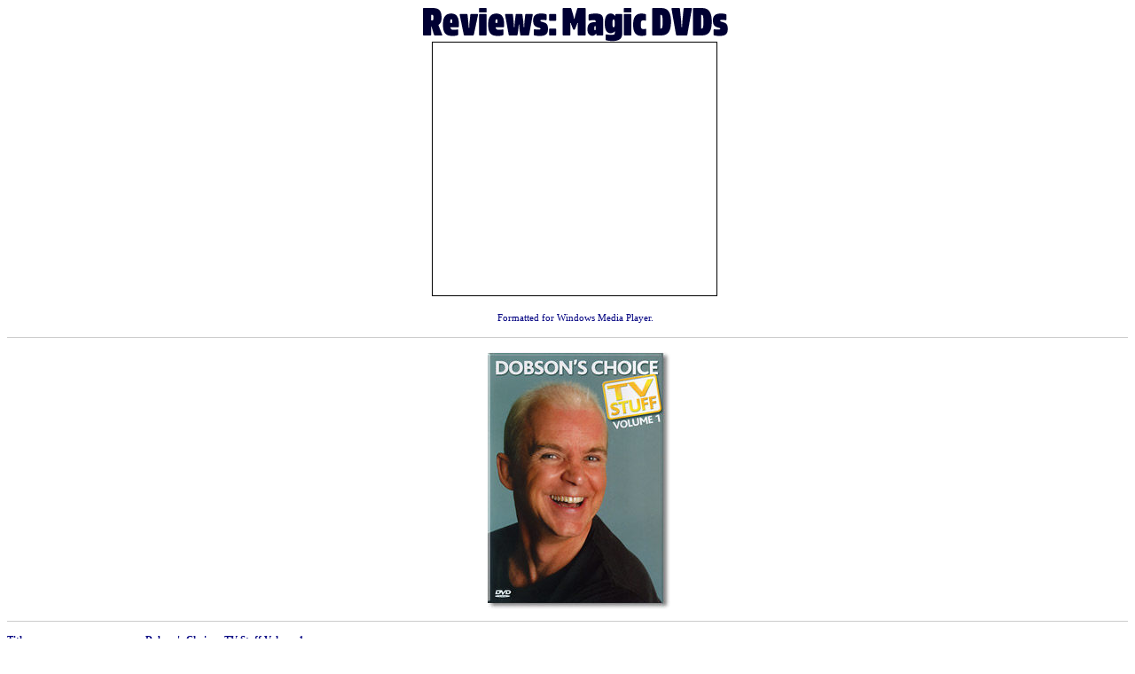

--- FILE ---
content_type: text/html
request_url: https://www.magicweek.co.uk/magic_reviews/magic_dvds/features_magicdvds_004.htm
body_size: 2153
content:
<html>

<head>
<meta http-equiv="Content-Language" content="en-us">
<meta http-equiv="Content-Type" content="text/html; charset=windows-1252">
<title>Magic DVD - 04 - Dobson's Choice - TV Stuff Volume 1</title>
</head>

<body bgcolor="#FFFFFF" text="#000000" link="#3366CC" vlink="#999999" alink="#999999">

<table border="0" cellpadding="0" cellspacing="0" width="100%" bgcolor="#FFFFFF">
  <tr>
    <td width="100%" bgcolor="#FFFFFF">
      <p align="center" style="margin-left: 17px; margin-top: 0; margin-bottom: 0">
<img border="0" src="../../images_misc/head_17.gif" width="344" height="39"></td>
  </tr>
</table>

<table border="0" style="border-collapse: collapse" width="100%" cellpadding="0">
  <tr>
    <td width="45%">
    <p align="center" style="margin-left: 17px; margin-top: 0; margin-bottom: 0">&nbsp;</td>
    <td>
    <p align="center" style="margin-left: 17px; margin-top: 0; margin-bottom: 0">
    <embed width="320" height="285" src="DVD_004.wmv" autostart="True" style="border: 1px solid #000000; "></td>
    <td width="45%">
    <p align="center" style="margin-left: 17px; margin-top: 0; margin-bottom: 0">&nbsp;</td>
  </tr>
</table>
<table border="0" style="border-collapse: collapse" width="100%" cellpadding="0">
  <tr>
    <td valign="top">
    <p align="center" style="margin-left:17px; margin-top:0; margin-bottom:0"> 
&nbsp;<p align="center" style="margin-left:17px; margin-top:0; margin-bottom:0"> 
<font face="Verdana" style="font-size: 11px" color="#000080">Formatted for Windows 
Media Player.</font><p align="center" style="margin-left:17px; margin-top:0; margin-bottom:0"> 
    <font color="#000080"> 
<img border="0" src="../../images_misc/misc_1x1.gif" width="20" height="4"></font></td>
  </tr>
</table>
<table border="0" style="border-collapse: collapse" width="100%" cellpadding="0">
  <tr>
    <td valign="top">
    <p align="center" style="margin-left:17px; margin-top:0; margin-bottom:0"> 
<img border="0" src="../../images_misc/misc_1x1.gif" width="20" height="4"></p>
      <hr color="#CCCCCC" size="1">
    <p align="center" style="margin-left:17px; margin-top:0; margin-bottom:0"> 
<img border="0" src="../../images_misc/misc_1x1.gif" width="20" height="8"></p>
    <p align="center" style="margin-top: 0; margin-bottom: 0; margin-left:17px">
    <img border="0" src="dvd_004.jpg" width="214" height="291"><p align="center" style="margin-top: 0; margin-bottom: 0; margin-left:17px">
    <font color="#000080"> 
<img border="0" src="../../images_misc/misc_1x1.gif" width="20" height="4"></font><hr color="#CCCCCC" size="1">
    <p style="line-height: 100%; margin-top: 0; margin-bottom: 0; margin-left:17px" align="center"> 
<img border="0" src="../../images_misc/misc_1x1.gif" width="20" height="4"></td>
  </tr>
</table>
<table border="0" style="border-collapse: collapse" width="100%" cellpadding="0">
  <tr>
    <td width="156" valign="top">
    <p align="left" style="margin-top: 0; margin-bottom: 0">
<img border="0" src="../../images_misc/misc_1x1.gif" width="20" height="2"><p align="left" style="margin-top: 0; margin-bottom: 0">
    <font face="Verdana" style="font-size: 11px" color="#000080"><b>Title:</b></font><p align="left" style="margin-top: 0; margin-bottom: 0">
    &nbsp;</td>
    <td valign="top">
    <p style="line-height: 100%; margin-top: 0; margin-bottom: 0" align="left"> 
<font face="Verdana" style="font-size: 11px" color="#000080"><b>Dobson's Choice - TV 
Stuff Volume 1</b></font></p></td>
  </tr>
  <tr>
    <td width="156" valign="top">
    <p align="left" style="margin-top: 0; margin-bottom: 0">
<img border="0" src="../../images_misc/misc_1x1.gif" width="20" height="2"><p align="left" style="margin-top: 0; margin-bottom: 0">
    <font face="Verdana" style="font-size: 11px" color="#000080"><b>Produced by:</b></font></td>
    <td valign="top">
    <p style="line-height: 100%; margin-top: 0; margin-bottom: 0" align="left"> 
<font face="Verdana" style="font-size: 11px" color="#000080">RSVPMagic.com </font><span lang="en-gb">
      <font face="Verdana" color="#000080" style="font-size: 11px">© 2004</font></span></p>
    <p style="line-height: 100%; margin-top: 0; margin-bottom: 0" align="left"> 
<font color="#000080"> 
<img border="0" src="../../images_misc/misc_1x1.gif" width="20" height="4"></font></p></td>
  </tr>
</table>
<table border="0" style="border-collapse: collapse" width="100%" cellpadding="0">
  <tr>
    <td width="156" valign="top">
    <p align="left" style="margin-top: 0; margin-bottom: 0"> 
<img border="0" src="../../images_misc/misc_1x1.gif" width="20" height="2"><p align="left" style="margin-top: 0; margin-bottom: 0"> 
    <font face="Verdana" style="font-size: 11px" color="#000080"><b>Running time:</b></font></td>
    <td valign="top">
    <p style="line-height: 100%; margin-top: 0; margin-bottom: 0" align="left"> 
<font face="Verdana" style="font-size: 11px" color="#000080">55 minutes</font></p>
    <p style="line-height: 100%; margin-top: 0; margin-bottom: 0" align="left"> 
<img border="0" src="../../images_misc/misc_1x1.gif" width="20" height="4"></p></td>
  </tr>
</table>
<table border="0" style="border-collapse: collapse" width="100%" cellpadding="0">
  <tr>
    <td width="156" valign="top">
    <p align="left" style="margin-top: 0; margin-bottom: 0"> 
<img border="0" src="../../images_misc/misc_1x1.gif" width="20" height="2"><p align="left" style="margin-top: 0; margin-bottom: 0"> 
    <font face="Verdana" style="font-size: 11px" color="#000080"><b>DVD format:</b></font></td>
    <td valign="top">
    <p style="line-height: 100%; margin-top: 0; margin-bottom: 0" align="left"> 
<font face="Verdana" style="font-size: 11px" color="#000080">DVD Video</font></p>
    <p style="line-height: 100%; margin-top: 0; margin-bottom: 0" align="left"> 
<img border="0" src="../../images_misc/misc_1x1.gif" width="20" height="4"></p></td>
  </tr>
  <tr>
    <td width="156" valign="top">
    <p align="left" style="margin-top: 0; margin-bottom: 0"> 
<img border="0" src="../../images_misc/misc_1x1.gif" width="20" height="2"><p align="left" style="margin-top: 0; margin-bottom: 0"> 
    <font face="Verdana" style="font-size: 11px" color="#000080"><b>DVD submitted 
    by:</b></font></td>
    <td valign="top">
    <p style="line-height: 100%; margin-top: 0; margin-bottom: 0" align="left"> 
<font face="Verdana" style="font-size: 11px" color="#000080">
<a target="_blank" href="http://www.waynedobson.co.uk/">www.waynedobson.co.uk</a></font></p>
    <p style="line-height: 100%; margin-top: 0; margin-bottom: 0" align="left"> 
<img border="0" src="../../images_misc/misc_1x1.gif" width="20" height="4"></p></td>
  </tr>
  <tr>
    <td width="156" valign="top">
    <p align="left" style="margin-top: 0; margin-bottom: 0"> 
<img border="0" src="../../images_misc/misc_1x1.gif" width="20" height="2"><p align="left" style="margin-top: 0; margin-bottom: 0"> 
    <font face="Verdana" style="font-size: 11px" color="#000080"><b>Clip edited 
    by:</b></font></td>
    <td valign="top">
    <p style="line-height: 100%; margin-top: 0; margin-bottom: 0" align="left"> 
<font face="Verdana" style="font-size: 11px" color="#000080">RSVPMagic.com/MagicWeek</font></p>
    <p style="line-height: 100%; margin-top: 0; margin-bottom: 0" align="left"> 
<img border="0" src="../../images_misc/misc_1x1.gif" width="20" height="4"></p></td>
  </tr>
</table>
<table border="0" style="border-collapse: collapse" width="100%" cellpadding="0">
  <tr>
    <td width="156" valign="top">
    <p align="left" style="margin-top: 0; margin-bottom: 0"> 
<img border="0" src="../../images_misc/misc_1x1.gif" width="20" height="2"><p align="left" style="margin-top: 0; margin-bottom: 0"> 
    <font face="Verdana" style="font-size: 11px" color="#000080"><b>Outline:</b></font></td>
    <td valign="top">
    <p style="line-height: 100%; margin-top: 0; margin-bottom: 0" align="left"> 
<font face="Verdana" style="font-size: 11px" color="#000080">Wayne Dobson 
introduces video clips taken from his 'Wayne Dobson - A Kind of Magic' 
television show that ran for three series in the 90's and then discusses the 
thinking behind some of the routines and presentations. Also included is his now 
legendary Royal Variety Performance from 1989.</font></p>
    <p style="line-height: 100%; margin-top: 0; margin-bottom: 0" align="left"> 
<img border="0" src="../../images_misc/misc_1x1.gif" width="20" height="4"></p></td>
  </tr>
</table>
<table border="0" style="border-collapse: collapse" width="100%" cellpadding="0">
  <tr>
    <td width="156" valign="top">
    <p align="left" style="margin-top: 0; margin-bottom: 0"> 
<img border="0" src="../../images_misc/misc_1x1.gif" width="20" height="2"><p align="left" style="margin-top: 0; margin-bottom: 0"> 
    <font face="Verdana" style="font-size: 11px" color="#000080"><b>Chapters:</b></font></td>
    <td valign="top">
    <p style="line-height: 100%; margin-top: 0; margin-bottom: 0" align="left"> 
      <font face="Verdana" style="font-size: 11px" color="#000080"><b>
      Introduction</b></font></p>
    <p style="line-height: 100%; margin-top: 0; margin-bottom: 0" align="left"> 
      &nbsp;</p>
    <p style="line-height: 100%; margin-top: 0; margin-bottom: 0" align="left"> 
      <font face="Verdana" style="font-size: 11px" color="#000080"><b>Full 
      length clips</b>:</font></p>
    <p style="line-height: 100%; margin-top: 0; margin-bottom: 0" align="left"> 
      <font face="Verdana" style="font-size: 11px" color="#000080">• Card 
      Illusion<br>
      • Bill Switch<br>
      • Knife Through Coat<br>
      • Amazing Tale<br>
      • Dream Rope<br>
      • This Is Your Knife<br>
      • Six Pack<br>
      • Water Escape</font></p>
    <p style="line-height: 100%; margin-top: 0; margin-bottom: 0" align="left"> 
      &nbsp;</p>
    <p style="line-height: 100%; margin-top: 0; margin-bottom: 0" align="left"> 
      <font face="Verdana" style="font-size: 11px" color="#000080"><b>Illusion 
      Montage</b>.</font></p>
    <p style="line-height: 100%; margin-top: 0; margin-bottom: 0" align="left"> 
      &nbsp;</p>
    <p style="line-height: 100%; margin-top: 0; margin-bottom: 0" align="left"> 
      <font face="Verdana" style="font-size: 11px" color="#000080"><b>Q&amp;A 
      section</b>.</font></p>
    <p style="line-height: 100%; margin-top: 0; margin-bottom: 0" align="left"> 
      &nbsp;</p>
    <p style="line-height: 100%; margin-top: 0; margin-bottom: 0" align="left"> 
      <font face="Verdana" style="font-size: 11px" color="#000080"><b>Bonus 
      Footage</b>:<br>
      • Royal Variety Show<br>
      • Silhouettes</font></p>
    <p style="line-height: 100%; margin-top: 0; margin-bottom: 0" align="left"> 
<img border="0" src="../../images_misc/misc_1x1.gif" width="20" height="4"></p>
    </td>
  </tr>
</table>
<table border="0" style="border-collapse: collapse" width="100%" cellpadding="0">
  <tr>
    <td width="156" valign="top">
    <p align="left" style="margin-top: 0; margin-bottom: 0"> 
<img border="0" src="../../images_misc/misc_1x1.gif" width="20" height="2"></p>
    <p align="left" style="margin-top: 0; margin-bottom: 0"> 
    <font face="Verdana" style="font-size: 11px" color="#000080"><b>MagicWeek 
    Comments:</b></font></p></td>
    <td valign="top">
    <p style="line-height: 100%; margin-top: 0; margin-bottom: 0" align="left"> 
<font face="Verdana" style="font-size: 11px" color="#000080">What a compilation! 
Wayne's natural born talent simply shines through in these full-length clips 
taken from his TV series 'Wayne Dobson - A Kind of Magic'. Brilliant stuff!</font></p>
    <p style="line-height: 100%; margin-top: 0; margin-bottom: 0" align="left"> 
&nbsp;</p>
    <p style="line-height: 100%; margin-top: 0; margin-bottom: 0" align="left"> 
<font face="Verdana" style="font-size: 11px" color="#000080">Duncan Trillo - 
MagicWeek - 28.5.05</font></p>
    <p style="line-height: 100%; margin-top: 0; margin-bottom: 0" align="left"> 
<img border="0" src="../../images_misc/misc_1x1.gif" width="20" height="4"></p></td>
  </tr>
  <tr>
    <td width="156" valign="top">
    <p align="left" style="margin-top: 0; margin-bottom: 0"> 
<img border="0" src="../../images_misc/misc_1x1.gif" width="20" height="2"><p align="left" style="margin-top: 0; margin-bottom: 0"> 
    <font face="Verdana" style="font-size: 11px" color="#000080"><b>MagicWeek 
Rating:</b></font></td>
    <td valign="top">
    <p style="line-height: 100%; margin-top: 0; margin-bottom: 0" align="left"> 
<img border="0" src="../../images_misc/misc_5star.GIF" width="199" height="16" vspace="2"><img border="0" src="../../images_misc/misc_1x1.gif" width="20" height="4"></p>
    </td>
  </tr>
</table>

<table border="0" style="border-collapse: collapse" width="100%" cellpadding="0">
  <tr>
    <td valign="top">
    <p align="center" style="margin:0 40px; "> 
&nbsp;<p align="center" style="margin:0 40px; "> 
<font face="Verdana" color="#000080" size="1"><b>COPYRIGHT REMINDER: </b>COPYING MAGIC DVDs IS THEFT</font><p align="center" style="margin:0 40px; "> 
<font face="Verdana" color="#000080" size="1">NEVER ACCEPT COPIES - ALERT COPYRIGHT OWNERS OF ANY INFRINGEMENT</font><p align="center" style="margin:0 40px; "> 
<img border="0" src="../../images_misc/misc_1x1.gif" width="20" height="8"></td>
  </tr>
</table>

<p style="line-height: 100%; margin-top: 0; margin-bottom: 0">
<font size="2" face="Verdana"><a href="Javascript:history.go(-1)">Back</a></font></p>

<p style="line-height: 100%; margin-top: 0; margin-bottom: 0">&nbsp;

</p>

<table border="0" cellpadding="0" cellspacing="0" width="100%" bgcolor="#FFFFFF">
  <tr>
    <td width="100%" bgcolor="#F4F4F4" style="border: 1px groove #000080; padding: 0" height="20">
      <p align="center" style="margin-top: 0; margin-bottom: 0">
      <font face="Verdana" size="1" color="#000080">
      © </font><font size="1" color="#FF0000" face="Verdana">
      <a href="http://www.magicweek.co.uk" target="_top" style="text-decoration: none">
      <font color="#000080">www.magicweek.co.uk</font></a></font></p>
    </td>
  </tr>
</table>

</body>

</html>